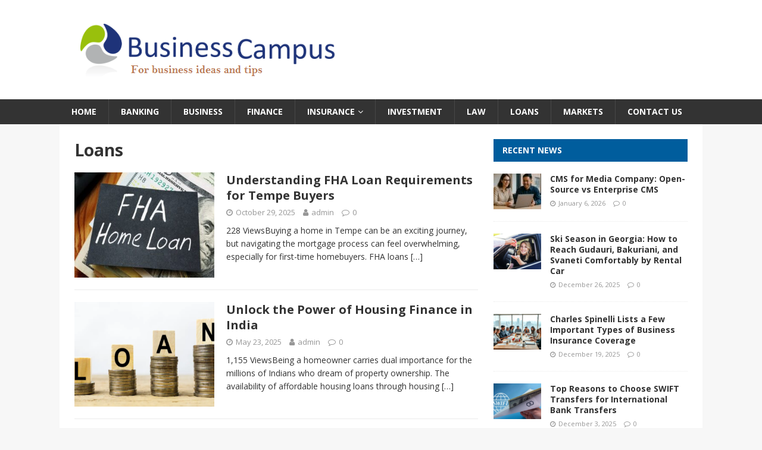

--- FILE ---
content_type: text/html; charset=UTF-8
request_url: https://campusqueretaro.net/category/loans/
body_size: 15790
content:



<!DOCTYPE html>
<html class="no-js" lang="en-US">
<head>
<meta charset="UTF-8">
<meta name="viewport" content="width=device-width, initial-scale=1.0">
<link rel="profile" href="http://gmpg.org/xfn/11" />
<title>Loans | Campusqueretaro.net</title>
<meta name='robots' content='max-image-preview:large' />

<!-- All In One SEO Pack 3.6.2[204,250] -->
<link rel="next" href="https://campusqueretaro.net/category/loans/page/2/" />

<script type="application/ld+json" class="aioseop-schema">{"@context":"https://schema.org","@graph":[{"@type":"Organization","@id":"https://campusqueretaro.net/#organization","url":"https://campusqueretaro.net/","name":"Business and Finance Blog","sameAs":[],"logo":{"@type":"ImageObject","@id":"https://campusqueretaro.net/#logo","url":"https://campusqueretaro.net/wp-content/uploads/2019/09/cropped-campusqueretaro-1.png","caption":""},"image":{"@id":"https://campusqueretaro.net/#logo"}},{"@type":"WebSite","@id":"https://campusqueretaro.net/#website","url":"https://campusqueretaro.net/","name":"Business and Finance Blog","publisher":{"@id":"https://campusqueretaro.net/#organization"}},{"@type":"CollectionPage","@id":"https://campusqueretaro.net/category/loans/#collectionpage","url":"https://campusqueretaro.net/category/loans/","inLanguage":"en-US","name":"Loans","isPartOf":{"@id":"https://campusqueretaro.net/#website"},"breadcrumb":{"@id":"https://campusqueretaro.net/category/loans/#breadcrumblist"}},{"@type":"BreadcrumbList","@id":"https://campusqueretaro.net/category/loans/#breadcrumblist","itemListElement":[{"@type":"ListItem","position":1,"item":{"@type":"WebPage","@id":"https://campusqueretaro.net/","url":"https://campusqueretaro.net/","name":"Campusqueretaro Without Investment Business and Finance Tips News Portal | Campusqueretaro.net"}},{"@type":"ListItem","position":2,"item":{"@type":"WebPage","@id":"https://campusqueretaro.net/category/loans/","url":"https://campusqueretaro.net/category/loans/","name":"Loans"}}]}]}</script>
<link rel="canonical" href="https://campusqueretaro.net/category/loans/" />
			<script type="text/javascript" >
				window.ga=window.ga||function(){(ga.q=ga.q||[]).push(arguments)};ga.l=+new Date;
				ga('create', 'UA-125418909-1', 'auto');
				// Plugins
				
				ga('send', 'pageview');
			</script>
			<script async src="https://www.google-analytics.com/analytics.js"></script>
			<!-- All In One SEO Pack -->
<link rel='dns-prefetch' href='//fonts.googleapis.com' />
<link rel="alternate" type="application/rss+xml" title="Business and Finance Blog &raquo; Feed" href="https://campusqueretaro.net/feed/" />
<link rel="alternate" type="application/rss+xml" title="Business and Finance Blog &raquo; Comments Feed" href="https://campusqueretaro.net/comments/feed/" />
<link rel="alternate" type="application/rss+xml" title="Business and Finance Blog &raquo; Loans Category Feed" href="https://campusqueretaro.net/category/loans/feed/" />
<script type="text/javascript">
/* <![CDATA[ */
window._wpemojiSettings = {"baseUrl":"https:\/\/s.w.org\/images\/core\/emoji\/15.0.3\/72x72\/","ext":".png","svgUrl":"https:\/\/s.w.org\/images\/core\/emoji\/15.0.3\/svg\/","svgExt":".svg","source":{"concatemoji":"https:\/\/campusqueretaro.net\/wp-includes\/js\/wp-emoji-release.min.js?ver=6.6.4"}};
/*! This file is auto-generated */
!function(i,n){var o,s,e;function c(e){try{var t={supportTests:e,timestamp:(new Date).valueOf()};sessionStorage.setItem(o,JSON.stringify(t))}catch(e){}}function p(e,t,n){e.clearRect(0,0,e.canvas.width,e.canvas.height),e.fillText(t,0,0);var t=new Uint32Array(e.getImageData(0,0,e.canvas.width,e.canvas.height).data),r=(e.clearRect(0,0,e.canvas.width,e.canvas.height),e.fillText(n,0,0),new Uint32Array(e.getImageData(0,0,e.canvas.width,e.canvas.height).data));return t.every(function(e,t){return e===r[t]})}function u(e,t,n){switch(t){case"flag":return n(e,"\ud83c\udff3\ufe0f\u200d\u26a7\ufe0f","\ud83c\udff3\ufe0f\u200b\u26a7\ufe0f")?!1:!n(e,"\ud83c\uddfa\ud83c\uddf3","\ud83c\uddfa\u200b\ud83c\uddf3")&&!n(e,"\ud83c\udff4\udb40\udc67\udb40\udc62\udb40\udc65\udb40\udc6e\udb40\udc67\udb40\udc7f","\ud83c\udff4\u200b\udb40\udc67\u200b\udb40\udc62\u200b\udb40\udc65\u200b\udb40\udc6e\u200b\udb40\udc67\u200b\udb40\udc7f");case"emoji":return!n(e,"\ud83d\udc26\u200d\u2b1b","\ud83d\udc26\u200b\u2b1b")}return!1}function f(e,t,n){var r="undefined"!=typeof WorkerGlobalScope&&self instanceof WorkerGlobalScope?new OffscreenCanvas(300,150):i.createElement("canvas"),a=r.getContext("2d",{willReadFrequently:!0}),o=(a.textBaseline="top",a.font="600 32px Arial",{});return e.forEach(function(e){o[e]=t(a,e,n)}),o}function t(e){var t=i.createElement("script");t.src=e,t.defer=!0,i.head.appendChild(t)}"undefined"!=typeof Promise&&(o="wpEmojiSettingsSupports",s=["flag","emoji"],n.supports={everything:!0,everythingExceptFlag:!0},e=new Promise(function(e){i.addEventListener("DOMContentLoaded",e,{once:!0})}),new Promise(function(t){var n=function(){try{var e=JSON.parse(sessionStorage.getItem(o));if("object"==typeof e&&"number"==typeof e.timestamp&&(new Date).valueOf()<e.timestamp+604800&&"object"==typeof e.supportTests)return e.supportTests}catch(e){}return null}();if(!n){if("undefined"!=typeof Worker&&"undefined"!=typeof OffscreenCanvas&&"undefined"!=typeof URL&&URL.createObjectURL&&"undefined"!=typeof Blob)try{var e="postMessage("+f.toString()+"("+[JSON.stringify(s),u.toString(),p.toString()].join(",")+"));",r=new Blob([e],{type:"text/javascript"}),a=new Worker(URL.createObjectURL(r),{name:"wpTestEmojiSupports"});return void(a.onmessage=function(e){c(n=e.data),a.terminate(),t(n)})}catch(e){}c(n=f(s,u,p))}t(n)}).then(function(e){for(var t in e)n.supports[t]=e[t],n.supports.everything=n.supports.everything&&n.supports[t],"flag"!==t&&(n.supports.everythingExceptFlag=n.supports.everythingExceptFlag&&n.supports[t]);n.supports.everythingExceptFlag=n.supports.everythingExceptFlag&&!n.supports.flag,n.DOMReady=!1,n.readyCallback=function(){n.DOMReady=!0}}).then(function(){return e}).then(function(){var e;n.supports.everything||(n.readyCallback(),(e=n.source||{}).concatemoji?t(e.concatemoji):e.wpemoji&&e.twemoji&&(t(e.twemoji),t(e.wpemoji)))}))}((window,document),window._wpemojiSettings);
/* ]]> */
</script>
		<style type="text/css">
			.epvc-eye {
				margin-right: 3px;
				width: 13px;
				display: inline-block;
				height: 13px;
				border: solid 1px #000;
				border-radius:  75% 15%;
				position: relative;
				transform: rotate(45deg);
			}
			.epvc-eye:before {
				content: '';
				display: block;
				position: absolute;
				width: 5px;
				height: 5px;
				border: solid 1px #000;
				border-radius: 50%;
				left: 3px;
				top: 3px;
			}
		</style>
	<style id='wp-emoji-styles-inline-css' type='text/css'>

	img.wp-smiley, img.emoji {
		display: inline !important;
		border: none !important;
		box-shadow: none !important;
		height: 1em !important;
		width: 1em !important;
		margin: 0 0.07em !important;
		vertical-align: -0.1em !important;
		background: none !important;
		padding: 0 !important;
	}
</style>
<link rel='stylesheet' id='wp-block-library-css' href='https://campusqueretaro.net/wp-includes/css/dist/block-library/style.min.css?ver=6.6.4' type='text/css' media='all' />
<style id='classic-theme-styles-inline-css' type='text/css'>
/*! This file is auto-generated */
.wp-block-button__link{color:#fff;background-color:#32373c;border-radius:9999px;box-shadow:none;text-decoration:none;padding:calc(.667em + 2px) calc(1.333em + 2px);font-size:1.125em}.wp-block-file__button{background:#32373c;color:#fff;text-decoration:none}
</style>
<style id='global-styles-inline-css' type='text/css'>
:root{--wp--preset--aspect-ratio--square: 1;--wp--preset--aspect-ratio--4-3: 4/3;--wp--preset--aspect-ratio--3-4: 3/4;--wp--preset--aspect-ratio--3-2: 3/2;--wp--preset--aspect-ratio--2-3: 2/3;--wp--preset--aspect-ratio--16-9: 16/9;--wp--preset--aspect-ratio--9-16: 9/16;--wp--preset--color--black: #000000;--wp--preset--color--cyan-bluish-gray: #abb8c3;--wp--preset--color--white: #ffffff;--wp--preset--color--pale-pink: #f78da7;--wp--preset--color--vivid-red: #cf2e2e;--wp--preset--color--luminous-vivid-orange: #ff6900;--wp--preset--color--luminous-vivid-amber: #fcb900;--wp--preset--color--light-green-cyan: #7bdcb5;--wp--preset--color--vivid-green-cyan: #00d084;--wp--preset--color--pale-cyan-blue: #8ed1fc;--wp--preset--color--vivid-cyan-blue: #0693e3;--wp--preset--color--vivid-purple: #9b51e0;--wp--preset--gradient--vivid-cyan-blue-to-vivid-purple: linear-gradient(135deg,rgba(6,147,227,1) 0%,rgb(155,81,224) 100%);--wp--preset--gradient--light-green-cyan-to-vivid-green-cyan: linear-gradient(135deg,rgb(122,220,180) 0%,rgb(0,208,130) 100%);--wp--preset--gradient--luminous-vivid-amber-to-luminous-vivid-orange: linear-gradient(135deg,rgba(252,185,0,1) 0%,rgba(255,105,0,1) 100%);--wp--preset--gradient--luminous-vivid-orange-to-vivid-red: linear-gradient(135deg,rgba(255,105,0,1) 0%,rgb(207,46,46) 100%);--wp--preset--gradient--very-light-gray-to-cyan-bluish-gray: linear-gradient(135deg,rgb(238,238,238) 0%,rgb(169,184,195) 100%);--wp--preset--gradient--cool-to-warm-spectrum: linear-gradient(135deg,rgb(74,234,220) 0%,rgb(151,120,209) 20%,rgb(207,42,186) 40%,rgb(238,44,130) 60%,rgb(251,105,98) 80%,rgb(254,248,76) 100%);--wp--preset--gradient--blush-light-purple: linear-gradient(135deg,rgb(255,206,236) 0%,rgb(152,150,240) 100%);--wp--preset--gradient--blush-bordeaux: linear-gradient(135deg,rgb(254,205,165) 0%,rgb(254,45,45) 50%,rgb(107,0,62) 100%);--wp--preset--gradient--luminous-dusk: linear-gradient(135deg,rgb(255,203,112) 0%,rgb(199,81,192) 50%,rgb(65,88,208) 100%);--wp--preset--gradient--pale-ocean: linear-gradient(135deg,rgb(255,245,203) 0%,rgb(182,227,212) 50%,rgb(51,167,181) 100%);--wp--preset--gradient--electric-grass: linear-gradient(135deg,rgb(202,248,128) 0%,rgb(113,206,126) 100%);--wp--preset--gradient--midnight: linear-gradient(135deg,rgb(2,3,129) 0%,rgb(40,116,252) 100%);--wp--preset--font-size--small: 13px;--wp--preset--font-size--medium: 20px;--wp--preset--font-size--large: 36px;--wp--preset--font-size--x-large: 42px;--wp--preset--spacing--20: 0.44rem;--wp--preset--spacing--30: 0.67rem;--wp--preset--spacing--40: 1rem;--wp--preset--spacing--50: 1.5rem;--wp--preset--spacing--60: 2.25rem;--wp--preset--spacing--70: 3.38rem;--wp--preset--spacing--80: 5.06rem;--wp--preset--shadow--natural: 6px 6px 9px rgba(0, 0, 0, 0.2);--wp--preset--shadow--deep: 12px 12px 50px rgba(0, 0, 0, 0.4);--wp--preset--shadow--sharp: 6px 6px 0px rgba(0, 0, 0, 0.2);--wp--preset--shadow--outlined: 6px 6px 0px -3px rgba(255, 255, 255, 1), 6px 6px rgba(0, 0, 0, 1);--wp--preset--shadow--crisp: 6px 6px 0px rgba(0, 0, 0, 1);}:where(.is-layout-flex){gap: 0.5em;}:where(.is-layout-grid){gap: 0.5em;}body .is-layout-flex{display: flex;}.is-layout-flex{flex-wrap: wrap;align-items: center;}.is-layout-flex > :is(*, div){margin: 0;}body .is-layout-grid{display: grid;}.is-layout-grid > :is(*, div){margin: 0;}:where(.wp-block-columns.is-layout-flex){gap: 2em;}:where(.wp-block-columns.is-layout-grid){gap: 2em;}:where(.wp-block-post-template.is-layout-flex){gap: 1.25em;}:where(.wp-block-post-template.is-layout-grid){gap: 1.25em;}.has-black-color{color: var(--wp--preset--color--black) !important;}.has-cyan-bluish-gray-color{color: var(--wp--preset--color--cyan-bluish-gray) !important;}.has-white-color{color: var(--wp--preset--color--white) !important;}.has-pale-pink-color{color: var(--wp--preset--color--pale-pink) !important;}.has-vivid-red-color{color: var(--wp--preset--color--vivid-red) !important;}.has-luminous-vivid-orange-color{color: var(--wp--preset--color--luminous-vivid-orange) !important;}.has-luminous-vivid-amber-color{color: var(--wp--preset--color--luminous-vivid-amber) !important;}.has-light-green-cyan-color{color: var(--wp--preset--color--light-green-cyan) !important;}.has-vivid-green-cyan-color{color: var(--wp--preset--color--vivid-green-cyan) !important;}.has-pale-cyan-blue-color{color: var(--wp--preset--color--pale-cyan-blue) !important;}.has-vivid-cyan-blue-color{color: var(--wp--preset--color--vivid-cyan-blue) !important;}.has-vivid-purple-color{color: var(--wp--preset--color--vivid-purple) !important;}.has-black-background-color{background-color: var(--wp--preset--color--black) !important;}.has-cyan-bluish-gray-background-color{background-color: var(--wp--preset--color--cyan-bluish-gray) !important;}.has-white-background-color{background-color: var(--wp--preset--color--white) !important;}.has-pale-pink-background-color{background-color: var(--wp--preset--color--pale-pink) !important;}.has-vivid-red-background-color{background-color: var(--wp--preset--color--vivid-red) !important;}.has-luminous-vivid-orange-background-color{background-color: var(--wp--preset--color--luminous-vivid-orange) !important;}.has-luminous-vivid-amber-background-color{background-color: var(--wp--preset--color--luminous-vivid-amber) !important;}.has-light-green-cyan-background-color{background-color: var(--wp--preset--color--light-green-cyan) !important;}.has-vivid-green-cyan-background-color{background-color: var(--wp--preset--color--vivid-green-cyan) !important;}.has-pale-cyan-blue-background-color{background-color: var(--wp--preset--color--pale-cyan-blue) !important;}.has-vivid-cyan-blue-background-color{background-color: var(--wp--preset--color--vivid-cyan-blue) !important;}.has-vivid-purple-background-color{background-color: var(--wp--preset--color--vivid-purple) !important;}.has-black-border-color{border-color: var(--wp--preset--color--black) !important;}.has-cyan-bluish-gray-border-color{border-color: var(--wp--preset--color--cyan-bluish-gray) !important;}.has-white-border-color{border-color: var(--wp--preset--color--white) !important;}.has-pale-pink-border-color{border-color: var(--wp--preset--color--pale-pink) !important;}.has-vivid-red-border-color{border-color: var(--wp--preset--color--vivid-red) !important;}.has-luminous-vivid-orange-border-color{border-color: var(--wp--preset--color--luminous-vivid-orange) !important;}.has-luminous-vivid-amber-border-color{border-color: var(--wp--preset--color--luminous-vivid-amber) !important;}.has-light-green-cyan-border-color{border-color: var(--wp--preset--color--light-green-cyan) !important;}.has-vivid-green-cyan-border-color{border-color: var(--wp--preset--color--vivid-green-cyan) !important;}.has-pale-cyan-blue-border-color{border-color: var(--wp--preset--color--pale-cyan-blue) !important;}.has-vivid-cyan-blue-border-color{border-color: var(--wp--preset--color--vivid-cyan-blue) !important;}.has-vivid-purple-border-color{border-color: var(--wp--preset--color--vivid-purple) !important;}.has-vivid-cyan-blue-to-vivid-purple-gradient-background{background: var(--wp--preset--gradient--vivid-cyan-blue-to-vivid-purple) !important;}.has-light-green-cyan-to-vivid-green-cyan-gradient-background{background: var(--wp--preset--gradient--light-green-cyan-to-vivid-green-cyan) !important;}.has-luminous-vivid-amber-to-luminous-vivid-orange-gradient-background{background: var(--wp--preset--gradient--luminous-vivid-amber-to-luminous-vivid-orange) !important;}.has-luminous-vivid-orange-to-vivid-red-gradient-background{background: var(--wp--preset--gradient--luminous-vivid-orange-to-vivid-red) !important;}.has-very-light-gray-to-cyan-bluish-gray-gradient-background{background: var(--wp--preset--gradient--very-light-gray-to-cyan-bluish-gray) !important;}.has-cool-to-warm-spectrum-gradient-background{background: var(--wp--preset--gradient--cool-to-warm-spectrum) !important;}.has-blush-light-purple-gradient-background{background: var(--wp--preset--gradient--blush-light-purple) !important;}.has-blush-bordeaux-gradient-background{background: var(--wp--preset--gradient--blush-bordeaux) !important;}.has-luminous-dusk-gradient-background{background: var(--wp--preset--gradient--luminous-dusk) !important;}.has-pale-ocean-gradient-background{background: var(--wp--preset--gradient--pale-ocean) !important;}.has-electric-grass-gradient-background{background: var(--wp--preset--gradient--electric-grass) !important;}.has-midnight-gradient-background{background: var(--wp--preset--gradient--midnight) !important;}.has-small-font-size{font-size: var(--wp--preset--font-size--small) !important;}.has-medium-font-size{font-size: var(--wp--preset--font-size--medium) !important;}.has-large-font-size{font-size: var(--wp--preset--font-size--large) !important;}.has-x-large-font-size{font-size: var(--wp--preset--font-size--x-large) !important;}
:where(.wp-block-post-template.is-layout-flex){gap: 1.25em;}:where(.wp-block-post-template.is-layout-grid){gap: 1.25em;}
:where(.wp-block-columns.is-layout-flex){gap: 2em;}:where(.wp-block-columns.is-layout-grid){gap: 2em;}
:root :where(.wp-block-pullquote){font-size: 1.5em;line-height: 1.6;}
</style>
<link rel='stylesheet' id='dashicons-css' href='https://campusqueretaro.net/wp-includes/css/dashicons.min.css?ver=6.6.4' type='text/css' media='all' />
<link rel='stylesheet' id='admin-bar-css' href='https://campusqueretaro.net/wp-includes/css/admin-bar.min.css?ver=6.6.4' type='text/css' media='all' />
<style id='admin-bar-inline-css' type='text/css'>

    /* Hide CanvasJS credits for P404 charts specifically */
    #p404RedirectChart .canvasjs-chart-credit {
        display: none !important;
    }
    
    #p404RedirectChart canvas {
        border-radius: 6px;
    }

    .p404-redirect-adminbar-weekly-title {
        font-weight: bold;
        font-size: 14px;
        color: #fff;
        margin-bottom: 6px;
    }

    #wpadminbar #wp-admin-bar-p404_free_top_button .ab-icon:before {
        content: "\f103";
        color: #dc3545;
        top: 3px;
    }
    
    #wp-admin-bar-p404_free_top_button .ab-item {
        min-width: 80px !important;
        padding: 0px !important;
    }
    
    /* Ensure proper positioning and z-index for P404 dropdown */
    .p404-redirect-adminbar-dropdown-wrap { 
        min-width: 0; 
        padding: 0;
        position: static !important;
    }
    
    #wpadminbar #wp-admin-bar-p404_free_top_button_dropdown {
        position: static !important;
    }
    
    #wpadminbar #wp-admin-bar-p404_free_top_button_dropdown .ab-item {
        padding: 0 !important;
        margin: 0 !important;
    }
    
    .p404-redirect-dropdown-container {
        min-width: 340px;
        padding: 18px 18px 12px 18px;
        background: #23282d !important;
        color: #fff;
        border-radius: 12px;
        box-shadow: 0 8px 32px rgba(0,0,0,0.25);
        margin-top: 10px;
        position: relative !important;
        z-index: 999999 !important;
        display: block !important;
        border: 1px solid #444;
    }
    
    /* Ensure P404 dropdown appears on hover */
    #wpadminbar #wp-admin-bar-p404_free_top_button .p404-redirect-dropdown-container { 
        display: none !important;
    }
    
    #wpadminbar #wp-admin-bar-p404_free_top_button:hover .p404-redirect-dropdown-container { 
        display: block !important;
    }
    
    #wpadminbar #wp-admin-bar-p404_free_top_button:hover #wp-admin-bar-p404_free_top_button_dropdown .p404-redirect-dropdown-container {
        display: block !important;
    }
    
    .p404-redirect-card {
        background: #2c3338;
        border-radius: 8px;
        padding: 18px 18px 12px 18px;
        box-shadow: 0 2px 8px rgba(0,0,0,0.07);
        display: flex;
        flex-direction: column;
        align-items: flex-start;
        border: 1px solid #444;
    }
    
    .p404-redirect-btn {
        display: inline-block;
        background: #dc3545;
        color: #fff !important;
        font-weight: bold;
        padding: 5px 22px;
        border-radius: 8px;
        text-decoration: none;
        font-size: 17px;
        transition: background 0.2s, box-shadow 0.2s;
        margin-top: 8px;
        box-shadow: 0 2px 8px rgba(220,53,69,0.15);
        text-align: center;
        line-height: 1.6;
    }
    
    .p404-redirect-btn:hover {
        background: #c82333;
        color: #fff !important;
        box-shadow: 0 4px 16px rgba(220,53,69,0.25);
    }
    
    /* Prevent conflicts with other admin bar dropdowns */
    #wpadminbar .ab-top-menu > li:hover > .ab-item,
    #wpadminbar .ab-top-menu > li.hover > .ab-item {
        z-index: auto;
    }
    
    #wpadminbar #wp-admin-bar-p404_free_top_button:hover > .ab-item {
        z-index: 999998 !important;
    }
    
</style>
<link rel='stylesheet' id='mh-magazine-lite-css' href='https://campusqueretaro.net/wp-content/themes/mh-magazine-lite/style.css?ver=2.9.2' type='text/css' media='all' />
<link rel='stylesheet' id='financial-news-css' href='https://campusqueretaro.net/wp-content/themes/financial-news/style.css?ver=1.0.0' type='text/css' media='all' />
<link rel='stylesheet' id='mh-google-fonts-css' href='https://fonts.googleapis.com/css?family=Open+Sans:400,400italic,700,600' type='text/css' media='all' />
<link rel='stylesheet' id='mh-font-awesome-css' href='https://campusqueretaro.net/wp-content/themes/mh-magazine-lite/includes/font-awesome.min.css' type='text/css' media='all' />
<script type="text/javascript" src="https://campusqueretaro.net/wp-includes/js/jquery/jquery.min.js?ver=3.7.1" id="jquery-core-js"></script>
<script type="text/javascript" src="https://campusqueretaro.net/wp-includes/js/jquery/jquery-migrate.min.js?ver=3.4.1" id="jquery-migrate-js"></script>
<script type="text/javascript" src="https://campusqueretaro.net/wp-content/themes/mh-magazine-lite/js/scripts.js?ver=2.9.2" id="mh-scripts-js"></script>
<link rel="https://api.w.org/" href="https://campusqueretaro.net/wp-json/" /><link rel="alternate" title="JSON" type="application/json" href="https://campusqueretaro.net/wp-json/wp/v2/categories/10" /><link rel="EditURI" type="application/rsd+xml" title="RSD" href="https://campusqueretaro.net/xmlrpc.php?rsd" />
<meta name="generator" content="WordPress 6.6.4" />
<!-- MagenetMonetization V: 1.0.29.3--><!-- MagenetMonetization 1 --><!-- MagenetMonetization 1.1 --><!--[if lt IE 9]>
<script src="https://campusqueretaro.net/wp-content/themes/mh-magazine-lite/js/css3-mediaqueries.js"></script>
<![endif]-->
<link rel="icon" href="https://campusqueretaro.net/wp-content/uploads/2018/09/cropped-jobsfromhomeonline95-1-32x32.jpg" sizes="32x32" />
<link rel="icon" href="https://campusqueretaro.net/wp-content/uploads/2018/09/cropped-jobsfromhomeonline95-1-192x192.jpg" sizes="192x192" />
<link rel="apple-touch-icon" href="https://campusqueretaro.net/wp-content/uploads/2018/09/cropped-jobsfromhomeonline95-1-180x180.jpg" />
<meta name="msapplication-TileImage" content="https://campusqueretaro.net/wp-content/uploads/2018/09/cropped-jobsfromhomeonline95-1-270x270.jpg" />
	<meta name="adxom-verification" content="1gnitsoptseugdiap317667bcaeefef34590fefeeacb7">

</head>
<body id="mh-mobile" class="archive category category-loans category-10 wp-custom-logo mh-right-sb" itemscope="itemscope" itemtype="https://schema.org/WebPage">
<div class="mh-header-mobile-nav mh-clearfix"></div>
<header class="mh-header" itemscope="itemscope" itemtype="https://schema.org/WPHeader">
	<div class="mh-container mh-container-inner mh-row mh-clearfix">
		<div class="mh-custom-header mh-clearfix">
<div class="mh-site-identity">
<div class="mh-site-logo" role="banner" itemscope="itemscope" itemtype="https://schema.org/Brand">
<a href="https://campusqueretaro.net/" class="custom-logo-link" rel="home"><img width="459" height="127" src="https://campusqueretaro.net/wp-content/uploads/2019/09/cropped-campusqueretaro-1.png" class="custom-logo" alt="Business and Finance Blog" decoding="async" fetchpriority="high" srcset="https://campusqueretaro.net/wp-content/uploads/2019/09/cropped-campusqueretaro-1.png 459w, https://campusqueretaro.net/wp-content/uploads/2019/09/cropped-campusqueretaro-1-300x83.png 300w" sizes="(max-width: 459px) 100vw, 459px" /></a></div>
</div>
</div>
	</div>
	<div class="mh-main-nav-wrap">
		<nav class="mh-navigation mh-main-nav mh-container mh-container-inner mh-clearfix" itemscope="itemscope" itemtype="https://schema.org/SiteNavigationElement">
			<div class="menu-menu-1-container"><ul id="menu-menu-1" class="menu"><li id="menu-item-36" class="menu-item menu-item-type-post_type menu-item-object-page menu-item-home menu-item-36"><a href="https://campusqueretaro.net/">Home</a></li>
<li id="menu-item-39" class="menu-item menu-item-type-taxonomy menu-item-object-category menu-item-39"><a href="https://campusqueretaro.net/category/banking/">Banking</a></li>
<li id="menu-item-40" class="menu-item menu-item-type-taxonomy menu-item-object-category menu-item-40"><a href="https://campusqueretaro.net/category/business/">Business</a></li>
<li id="menu-item-41" class="menu-item menu-item-type-taxonomy menu-item-object-category menu-item-41"><a href="https://campusqueretaro.net/category/finance/">Finance</a></li>
<li id="menu-item-43" class="menu-item menu-item-type-taxonomy menu-item-object-category menu-item-has-children menu-item-43"><a href="https://campusqueretaro.net/category/insurance/">Insurance</a>
<ul class="sub-menu">
	<li id="menu-item-38" class="menu-item menu-item-type-taxonomy menu-item-object-category menu-item-38"><a href="https://campusqueretaro.net/category/auto-insurance/">Auto Insurance</a></li>
	<li id="menu-item-42" class="menu-item menu-item-type-taxonomy menu-item-object-category menu-item-42"><a href="https://campusqueretaro.net/category/general-insurance/">General Insurance</a></li>
</ul>
</li>
<li id="menu-item-44" class="menu-item menu-item-type-taxonomy menu-item-object-category menu-item-44"><a href="https://campusqueretaro.net/category/investment/">Investment</a></li>
<li id="menu-item-45" class="menu-item menu-item-type-taxonomy menu-item-object-category menu-item-45"><a href="https://campusqueretaro.net/category/law/">Law</a></li>
<li id="menu-item-46" class="menu-item menu-item-type-taxonomy menu-item-object-category current-menu-item menu-item-46"><a href="https://campusqueretaro.net/category/loans/" aria-current="page">Loans</a></li>
<li id="menu-item-47" class="menu-item menu-item-type-taxonomy menu-item-object-category menu-item-47"><a href="https://campusqueretaro.net/category/markets/">Markets</a></li>
<li id="menu-item-1596" class="menu-item menu-item-type-post_type menu-item-object-page menu-item-1596"><a href="https://campusqueretaro.net/contact-us/">Contact Us</a></li>
</ul></div>		</nav>
	</div>
</header><div class="mh-container mh-container-outer">
<div class="mh-wrapper mh-clearfix">
	<div id="main-content" class="mh-loop mh-content" role="main">			<header class="page-header"><h1 class="page-title">Loans</h1>			</header><article class="mh-loop-item mh-clearfix post-2020 post type-post status-publish format-standard has-post-thumbnail hentry category-loans">
	<figure class="mh-loop-thumb">
		<a href="https://campusqueretaro.net/understanding-fha-loan-requirements-for-tempe-buyers/"><img width="326" height="245" src="https://campusqueretaro.net/wp-content/uploads/2025/10/FHA-loans-in-Tempe-326x245.jpg" class="attachment-mh-magazine-lite-medium size-mh-magazine-lite-medium wp-post-image" alt="FHA loans in Tempe" decoding="async" srcset="https://campusqueretaro.net/wp-content/uploads/2025/10/FHA-loans-in-Tempe-326x245.jpg 326w, https://campusqueretaro.net/wp-content/uploads/2025/10/FHA-loans-in-Tempe-678x509.jpg 678w, https://campusqueretaro.net/wp-content/uploads/2025/10/FHA-loans-in-Tempe-80x60.jpg 80w" sizes="(max-width: 326px) 100vw, 326px" />		</a>
	</figure>
	<div class="mh-loop-content mh-clearfix">
		<header class="mh-loop-header">
			<h3 class="entry-title mh-loop-title">
				<a href="https://campusqueretaro.net/understanding-fha-loan-requirements-for-tempe-buyers/" rel="bookmark">
					Understanding FHA Loan Requirements for Tempe Buyers				</a>
			</h3>
			<div class="mh-meta mh-loop-meta">
				<span class="mh-meta-date updated"><i class="fa fa-clock-o"></i>October 29, 2025</span>
<span class="mh-meta-author author vcard"><i class="fa fa-user"></i><a class="fn" href="https://campusqueretaro.net/author/admin/">admin</a></span>
<span class="mh-meta-comments"><i class="fa fa-comment-o"></i><a class="mh-comment-count-link" href="https://campusqueretaro.net/understanding-fha-loan-requirements-for-tempe-buyers/#mh-comments">0</a></span>
			</div>
		</header>
		<div class="mh-loop-excerpt">
			<div class="mh-excerpt"><p>228 ViewsBuying a home in Tempe can be an exciting journey, but navigating the mortgage process can feel overwhelming, especially for first-time homebuyers. FHA loans <a class="mh-excerpt-more" href="https://campusqueretaro.net/understanding-fha-loan-requirements-for-tempe-buyers/" title="Understanding FHA Loan Requirements for Tempe Buyers">[&#8230;]</a></p>
</div>		</div>
	</div>
</article><article class="mh-loop-item mh-clearfix post-1931 post type-post status-publish format-standard has-post-thumbnail hentry category-loans">
	<figure class="mh-loop-thumb">
		<a href="https://campusqueretaro.net/unlock-the-power-of-housing-finance-in-india/"><img width="326" height="245" src="https://campusqueretaro.net/wp-content/uploads/2025/05/loan-agency-326x245.png" class="attachment-mh-magazine-lite-medium size-mh-magazine-lite-medium wp-post-image" alt="loan agency" decoding="async" srcset="https://campusqueretaro.net/wp-content/uploads/2025/05/loan-agency-326x245.png 326w, https://campusqueretaro.net/wp-content/uploads/2025/05/loan-agency-678x509.png 678w, https://campusqueretaro.net/wp-content/uploads/2025/05/loan-agency-80x60.png 80w" sizes="(max-width: 326px) 100vw, 326px" />		</a>
	</figure>
	<div class="mh-loop-content mh-clearfix">
		<header class="mh-loop-header">
			<h3 class="entry-title mh-loop-title">
				<a href="https://campusqueretaro.net/unlock-the-power-of-housing-finance-in-india/" rel="bookmark">
					Unlock the Power of Housing Finance in India				</a>
			</h3>
			<div class="mh-meta mh-loop-meta">
				<span class="mh-meta-date updated"><i class="fa fa-clock-o"></i>May 23, 2025</span>
<span class="mh-meta-author author vcard"><i class="fa fa-user"></i><a class="fn" href="https://campusqueretaro.net/author/admin/">admin</a></span>
<span class="mh-meta-comments"><i class="fa fa-comment-o"></i><a class="mh-comment-count-link" href="https://campusqueretaro.net/unlock-the-power-of-housing-finance-in-india/#mh-comments">0</a></span>
			</div>
		</header>
		<div class="mh-loop-excerpt">
			<div class="mh-excerpt"><p>1,155 ViewsBeing a homeowner carries dual importance for the millions of Indians who dream of property ownership. The availability of affordable housing loans through housing <a class="mh-excerpt-more" href="https://campusqueretaro.net/unlock-the-power-of-housing-finance-in-india/" title="Unlock the Power of Housing Finance in India">[&#8230;]</a></p>
</div>		</div>
	</div>
</article><article class="mh-loop-item mh-clearfix post-1869 post type-post status-publish format-standard has-post-thumbnail hentry category-loans">
	<figure class="mh-loop-thumb">
		<a href="https://campusqueretaro.net/how-a-personal-loan-can-make-buying-the-latest-laptop-hassle-free/"><img width="326" height="245" src="https://campusqueretaro.net/wp-content/uploads/2025/03/approval-personal-loan-326x245.jpg" class="attachment-mh-magazine-lite-medium size-mh-magazine-lite-medium wp-post-image" alt="approval personal loan" decoding="async" srcset="https://campusqueretaro.net/wp-content/uploads/2025/03/approval-personal-loan-326x245.jpg 326w, https://campusqueretaro.net/wp-content/uploads/2025/03/approval-personal-loan-678x509.jpg 678w, https://campusqueretaro.net/wp-content/uploads/2025/03/approval-personal-loan-80x60.jpg 80w" sizes="(max-width: 326px) 100vw, 326px" />		</a>
	</figure>
	<div class="mh-loop-content mh-clearfix">
		<header class="mh-loop-header">
			<h3 class="entry-title mh-loop-title">
				<a href="https://campusqueretaro.net/how-a-personal-loan-can-make-buying-the-latest-laptop-hassle-free/" rel="bookmark">
					How a Personal Loan Can Make Buying the Latest Laptop Hassle-Free				</a>
			</h3>
			<div class="mh-meta mh-loop-meta">
				<span class="mh-meta-date updated"><i class="fa fa-clock-o"></i>May 15, 2025</span>
<span class="mh-meta-author author vcard"><i class="fa fa-user"></i><a class="fn" href="https://campusqueretaro.net/author/admin/">admin</a></span>
<span class="mh-meta-comments"><i class="fa fa-comment-o"></i><a class="mh-comment-count-link" href="https://campusqueretaro.net/how-a-personal-loan-can-make-buying-the-latest-laptop-hassle-free/#mh-comments">0</a></span>
			</div>
		</header>
		<div class="mh-loop-excerpt">
			<div class="mh-excerpt"><p>1,756 ViewsBuying a new laptop is exciting but hard to swallow with a big cost. People mostly require a laptop for working purposes. For school <a class="mh-excerpt-more" href="https://campusqueretaro.net/how-a-personal-loan-can-make-buying-the-latest-laptop-hassle-free/" title="How a Personal Loan Can Make Buying the Latest Laptop Hassle-Free">[&#8230;]</a></p>
</div>		</div>
	</div>
</article><article class="mh-loop-item mh-clearfix post-1859 post type-post status-publish format-standard has-post-thumbnail hentry category-loans">
	<figure class="mh-loop-thumb">
		<a href="https://campusqueretaro.net/how-to-improve-your-chances-of-getting-approved-for-a-home-loan/"><img width="326" height="245" src="https://campusqueretaro.net/wp-content/uploads/2025/02/home-loan-interest-rate-326x245.png" class="attachment-mh-magazine-lite-medium size-mh-magazine-lite-medium wp-post-image" alt="" decoding="async" loading="lazy" srcset="https://campusqueretaro.net/wp-content/uploads/2025/02/home-loan-interest-rate-326x245.png 326w, https://campusqueretaro.net/wp-content/uploads/2025/02/home-loan-interest-rate-678x509.png 678w, https://campusqueretaro.net/wp-content/uploads/2025/02/home-loan-interest-rate-80x60.png 80w" sizes="(max-width: 326px) 100vw, 326px" />		</a>
	</figure>
	<div class="mh-loop-content mh-clearfix">
		<header class="mh-loop-header">
			<h3 class="entry-title mh-loop-title">
				<a href="https://campusqueretaro.net/how-to-improve-your-chances-of-getting-approved-for-a-home-loan/" rel="bookmark">
					How to Improve Your Chances of Getting Approved for a Home Loan				</a>
			</h3>
			<div class="mh-meta mh-loop-meta">
				<span class="mh-meta-date updated"><i class="fa fa-clock-o"></i>February 13, 2025</span>
<span class="mh-meta-author author vcard"><i class="fa fa-user"></i><a class="fn" href="https://campusqueretaro.net/author/admin/">admin</a></span>
<span class="mh-meta-comments"><i class="fa fa-comment-o"></i><a class="mh-comment-count-link" href="https://campusqueretaro.net/how-to-improve-your-chances-of-getting-approved-for-a-home-loan/#mh-comments">0</a></span>
			</div>
		</header>
		<div class="mh-loop-excerpt">
			<div class="mh-excerpt"><p>1,181 ViewsWhen one is planning to buy or build a home, it takes a lot of planning and saving. However, even with proper strategies implemented, <a class="mh-excerpt-more" href="https://campusqueretaro.net/how-to-improve-your-chances-of-getting-approved-for-a-home-loan/" title="How to Improve Your Chances of Getting Approved for a Home Loan">[&#8230;]</a></p>
</div>		</div>
	</div>
</article><article class="mh-loop-item mh-clearfix post-1783 post type-post status-publish format-standard has-post-thumbnail hentry category-loans">
	<figure class="mh-loop-thumb">
		<a href="https://campusqueretaro.net/navigating-toward-a-debt-free-future-with-loan-settlement/"><img width="326" height="245" src="https://campusqueretaro.net/wp-content/uploads/2024/08/Future-with-Loan-Settlement-326x245.jpg" class="attachment-mh-magazine-lite-medium size-mh-magazine-lite-medium wp-post-image" alt="Future with Loan Settlement" decoding="async" loading="lazy" srcset="https://campusqueretaro.net/wp-content/uploads/2024/08/Future-with-Loan-Settlement-326x245.jpg 326w, https://campusqueretaro.net/wp-content/uploads/2024/08/Future-with-Loan-Settlement-678x509.jpg 678w, https://campusqueretaro.net/wp-content/uploads/2024/08/Future-with-Loan-Settlement-80x60.jpg 80w" sizes="(max-width: 326px) 100vw, 326px" />		</a>
	</figure>
	<div class="mh-loop-content mh-clearfix">
		<header class="mh-loop-header">
			<h3 class="entry-title mh-loop-title">
				<a href="https://campusqueretaro.net/navigating-toward-a-debt-free-future-with-loan-settlement/" rel="bookmark">
					Navigating Toward a Debt-Free Future with Loan Settlement				</a>
			</h3>
			<div class="mh-meta mh-loop-meta">
				<span class="mh-meta-date updated"><i class="fa fa-clock-o"></i>August 28, 2024</span>
<span class="mh-meta-author author vcard"><i class="fa fa-user"></i><a class="fn" href="https://campusqueretaro.net/author/admin/">admin</a></span>
<span class="mh-meta-comments"><i class="fa fa-comment-o"></i><a class="mh-comment-count-link" href="https://campusqueretaro.net/navigating-toward-a-debt-free-future-with-loan-settlement/#mh-comments">0</a></span>
			</div>
		</header>
		<div class="mh-loop-excerpt">
			<div class="mh-excerpt"><p>1,797 ViewsDebt can feel like a heavy cloud looming over your financial future. But don&#8217;t worry! Understanding loan settlement can offer a beacon of light <a class="mh-excerpt-more" href="https://campusqueretaro.net/navigating-toward-a-debt-free-future-with-loan-settlement/" title="Navigating Toward a Debt-Free Future with Loan Settlement">[&#8230;]</a></p>
</div>		</div>
	</div>
</article><article class="mh-loop-item mh-clearfix post-1743 post type-post status-publish format-standard hentry category-loans">
	<figure class="mh-loop-thumb">
		<a href="https://campusqueretaro.net/financial-potential-unlocked-finding-brisbanes-best-gold-loan-interest-rates/"><img class="mh-image-placeholder" src="https://campusqueretaro.net/wp-content/themes/mh-magazine-lite/images/placeholder-medium.png" alt="No Image" />		</a>
	</figure>
	<div class="mh-loop-content mh-clearfix">
		<header class="mh-loop-header">
			<h3 class="entry-title mh-loop-title">
				<a href="https://campusqueretaro.net/financial-potential-unlocked-finding-brisbanes-best-gold-loan-interest-rates/" rel="bookmark">
					Financial Potential Unlocked: Finding Brisbane&#8217;s Best Gold Loan Interest Rates				</a>
			</h3>
			<div class="mh-meta mh-loop-meta">
				<span class="mh-meta-date updated"><i class="fa fa-clock-o"></i>May 7, 2024</span>
<span class="mh-meta-author author vcard"><i class="fa fa-user"></i><a class="fn" href="https://campusqueretaro.net/author/admin/">admin</a></span>
<span class="mh-meta-comments"><i class="fa fa-comment-o"></i><a class="mh-comment-count-link" href="https://campusqueretaro.net/financial-potential-unlocked-finding-brisbanes-best-gold-loan-interest-rates/#mh-comments">0</a></span>
			</div>
		</header>
		<div class="mh-loop-excerpt">
			<div class="mh-excerpt"><p>2,860 ViewsIntroduction Gold loans are a dependable way to leverage one&#8217;s gold holdings and obtain quick cash in the ever-changing world of financial solutions. Gold <a class="mh-excerpt-more" href="https://campusqueretaro.net/financial-potential-unlocked-finding-brisbanes-best-gold-loan-interest-rates/" title="Financial Potential Unlocked: Finding Brisbane&#8217;s Best Gold Loan Interest Rates">[&#8230;]</a></p>
</div>		</div>
	</div>
</article><article class="mh-loop-item mh-clearfix post-1693 post type-post status-publish format-standard has-post-thumbnail hentry category-loans">
	<figure class="mh-loop-thumb">
		<a href="https://campusqueretaro.net/understanding-airtel-personal-loan-interest-calculations/"><img width="326" height="245" src="https://campusqueretaro.net/wp-content/uploads/2023/12/loan-326x245.png" class="attachment-mh-magazine-lite-medium size-mh-magazine-lite-medium wp-post-image" alt="loan" decoding="async" loading="lazy" srcset="https://campusqueretaro.net/wp-content/uploads/2023/12/loan-326x245.png 326w, https://campusqueretaro.net/wp-content/uploads/2023/12/loan-80x60.png 80w" sizes="(max-width: 326px) 100vw, 326px" />		</a>
	</figure>
	<div class="mh-loop-content mh-clearfix">
		<header class="mh-loop-header">
			<h3 class="entry-title mh-loop-title">
				<a href="https://campusqueretaro.net/understanding-airtel-personal-loan-interest-calculations/" rel="bookmark">
					Understanding Airtel Personal Loan Interest Calculations				</a>
			</h3>
			<div class="mh-meta mh-loop-meta">
				<span class="mh-meta-date updated"><i class="fa fa-clock-o"></i>December 18, 2023</span>
<span class="mh-meta-author author vcard"><i class="fa fa-user"></i><a class="fn" href="https://campusqueretaro.net/author/admin/">admin</a></span>
<span class="mh-meta-comments"><i class="fa fa-comment-o"></i><a class="mh-comment-count-link" href="https://campusqueretaro.net/understanding-airtel-personal-loan-interest-calculations/#mh-comments">0</a></span>
			</div>
		</header>
		<div class="mh-loop-excerpt">
			<div class="mh-excerpt"><p>2,777 ViewsIn the realm of personal finance, securing a loan is often a strategic move to meet immediate financial needs. Airtel, known for its commitment <a class="mh-excerpt-more" href="https://campusqueretaro.net/understanding-airtel-personal-loan-interest-calculations/" title="Understanding Airtel Personal Loan Interest Calculations">[&#8230;]</a></p>
</div>		</div>
	</div>
</article><article class="mh-loop-item mh-clearfix post-1506 post type-post status-publish format-standard has-post-thumbnail hentry category-loans">
	<figure class="mh-loop-thumb">
		<a href="https://campusqueretaro.net/what-is-the-most-common-source-of-commercial-financing/"><img width="326" height="245" src="https://campusqueretaro.net/wp-content/uploads/2023/06/commercial-financing-326x245.jpg" class="attachment-mh-magazine-lite-medium size-mh-magazine-lite-medium wp-post-image" alt="commercial financing" decoding="async" loading="lazy" srcset="https://campusqueretaro.net/wp-content/uploads/2023/06/commercial-financing-326x245.jpg 326w, https://campusqueretaro.net/wp-content/uploads/2023/06/commercial-financing-678x509.jpg 678w, https://campusqueretaro.net/wp-content/uploads/2023/06/commercial-financing-80x60.jpg 80w" sizes="(max-width: 326px) 100vw, 326px" />		</a>
	</figure>
	<div class="mh-loop-content mh-clearfix">
		<header class="mh-loop-header">
			<h3 class="entry-title mh-loop-title">
				<a href="https://campusqueretaro.net/what-is-the-most-common-source-of-commercial-financing/" rel="bookmark">
					What is the most common source of commercial financing?				</a>
			</h3>
			<div class="mh-meta mh-loop-meta">
				<span class="mh-meta-date updated"><i class="fa fa-clock-o"></i>June 2, 2023</span>
<span class="mh-meta-author author vcard"><i class="fa fa-user"></i><a class="fn" href="https://campusqueretaro.net/author/admin/">admin</a></span>
<span class="mh-meta-comments"><i class="fa fa-comment-o"></i><a class="mh-comment-count-link" href="https://campusqueretaro.net/what-is-the-most-common-source-of-commercial-financing/#mh-comments">0</a></span>
			</div>
		</header>
		<div class="mh-loop-excerpt">
			<div class="mh-excerpt"><p>4,083 ViewsCommercial financing is an essential aspect of running a business. It enables businesses to fund their operations, expand their operations, and invest in new <a class="mh-excerpt-more" href="https://campusqueretaro.net/what-is-the-most-common-source-of-commercial-financing/" title="What is the most common source of commercial financing?">[&#8230;]</a></p>
</div>		</div>
	</div>
</article><article class="mh-loop-item mh-clearfix post-1412 post type-post status-publish format-standard has-post-thumbnail hentry category-loans">
	<figure class="mh-loop-thumb">
		<a href="https://campusqueretaro.net/7-creative-ways-to-maximise-the-benefits-of-business-commercial-loans/"><img width="326" height="245" src="https://campusqueretaro.net/wp-content/uploads/2023/03/Commercial-Loans-326x245.jpg" class="attachment-mh-magazine-lite-medium size-mh-magazine-lite-medium wp-post-image" alt="Commercial Loans" decoding="async" loading="lazy" srcset="https://campusqueretaro.net/wp-content/uploads/2023/03/Commercial-Loans-326x245.jpg 326w, https://campusqueretaro.net/wp-content/uploads/2023/03/Commercial-Loans-678x509.jpg 678w, https://campusqueretaro.net/wp-content/uploads/2023/03/Commercial-Loans-80x60.jpg 80w" sizes="(max-width: 326px) 100vw, 326px" />		</a>
	</figure>
	<div class="mh-loop-content mh-clearfix">
		<header class="mh-loop-header">
			<h3 class="entry-title mh-loop-title">
				<a href="https://campusqueretaro.net/7-creative-ways-to-maximise-the-benefits-of-business-commercial-loans/" rel="bookmark">
					7 Creative Ways To Maximise The Benefits Of Business Commercial Loans				</a>
			</h3>
			<div class="mh-meta mh-loop-meta">
				<span class="mh-meta-date updated"><i class="fa fa-clock-o"></i>March 3, 2023</span>
<span class="mh-meta-author author vcard"><i class="fa fa-user"></i><a class="fn" href="https://campusqueretaro.net/author/admin/">admin</a></span>
<span class="mh-meta-comments"><i class="fa fa-comment-o"></i><a class="mh-comment-count-link" href="https://campusqueretaro.net/7-creative-ways-to-maximise-the-benefits-of-business-commercial-loans/#mh-comments">0</a></span>
			</div>
		</header>
		<div class="mh-loop-excerpt">
			<div class="mh-excerpt"><p>2,257 ViewsAre you considering business commercial loans to help your business grow? Before you make any decisions, it&#8217;s important to know about the different ways <a class="mh-excerpt-more" href="https://campusqueretaro.net/7-creative-ways-to-maximise-the-benefits-of-business-commercial-loans/" title="7 Creative Ways To Maximise The Benefits Of Business Commercial Loans">[&#8230;]</a></p>
</div>		</div>
	</div>
</article><article class="mh-loop-item mh-clearfix post-1401 post type-post status-publish format-standard has-post-thumbnail hentry category-loans">
	<figure class="mh-loop-thumb">
		<a href="https://campusqueretaro.net/are-interest-rates-on-loans-against-securities-lower-than-personal-loans/"><img width="326" height="245" src="https://campusqueretaro.net/wp-content/uploads/2023/02/Lower-than-Personal-Loans-326x245.jpg" class="attachment-mh-magazine-lite-medium size-mh-magazine-lite-medium wp-post-image" alt="Lower than Personal Loans" decoding="async" loading="lazy" srcset="https://campusqueretaro.net/wp-content/uploads/2023/02/Lower-than-Personal-Loans-326x245.jpg 326w, https://campusqueretaro.net/wp-content/uploads/2023/02/Lower-than-Personal-Loans-678x509.jpg 678w, https://campusqueretaro.net/wp-content/uploads/2023/02/Lower-than-Personal-Loans-80x60.jpg 80w" sizes="(max-width: 326px) 100vw, 326px" />		</a>
	</figure>
	<div class="mh-loop-content mh-clearfix">
		<header class="mh-loop-header">
			<h3 class="entry-title mh-loop-title">
				<a href="https://campusqueretaro.net/are-interest-rates-on-loans-against-securities-lower-than-personal-loans/" rel="bookmark">
					Are interest rates on Loans Against Securities Lower than Personal Loans?				</a>
			</h3>
			<div class="mh-meta mh-loop-meta">
				<span class="mh-meta-date updated"><i class="fa fa-clock-o"></i>February 16, 2023</span>
<span class="mh-meta-author author vcard"><i class="fa fa-user"></i><a class="fn" href="https://campusqueretaro.net/author/admin/">admin</a></span>
<span class="mh-meta-comments"><i class="fa fa-comment-o"></i><a class="mh-comment-count-link" href="https://campusqueretaro.net/are-interest-rates-on-loans-against-securities-lower-than-personal-loans/#mh-comments">0</a></span>
			</div>
		</header>
		<div class="mh-loop-excerpt">
			<div class="mh-excerpt"><p>1,460 ViewsShares or investment is another type of option considered by retail borrowers when they need urgent funds because they are cheaper than a personal <a class="mh-excerpt-more" href="https://campusqueretaro.net/are-interest-rates-on-loans-against-securities-lower-than-personal-loans/" title="Are interest rates on Loans Against Securities Lower than Personal Loans?">[&#8230;]</a></p>
</div>		</div>
	</div>
</article><div class="mh-loop-pagination mh-clearfix">
	<nav class="navigation pagination" aria-label="Posts">
		<h2 class="screen-reader-text">Posts navigation</h2>
		<div class="nav-links"><span aria-current="page" class="page-numbers current">1</span>
<a class="page-numbers" href="https://campusqueretaro.net/category/loans/page/2/">2</a>
<span class="page-numbers dots">&hellip;</span>
<a class="page-numbers" href="https://campusqueretaro.net/category/loans/page/4/">4</a>
<a class="next page-numbers" href="https://campusqueretaro.net/category/loans/page/2/">&raquo;</a></div>
	</nav></div>	</div>
	<!-- MagenetMonetization 4 --><aside class="mh-widget-col-1 mh-sidebar" itemscope="itemscope" itemtype="https://schema.org/WPSideBar"><!-- MagenetMonetization 5 --><div id="mh_custom_posts-3" class="mh-widget mh_custom_posts"><h4 class="mh-widget-title"><span class="mh-widget-title-inner">Recent News</span></h4>			<ul class="mh-custom-posts-widget mh-clearfix">					<li class="post-2055 mh-custom-posts-item mh-custom-posts-small mh-clearfix">
						<figure class="mh-custom-posts-thumb">
							<a href="https://campusqueretaro.net/cms-for-media-company-open-source-vs-enterprise-cms/" title="CMS for Media Company: Open-Source vs Enterprise CMS"><img width="80" height="60" src="https://campusqueretaro.net/wp-content/uploads/2026/01/CMS-for-media-company-80x60.jpg" class="attachment-mh-magazine-lite-small size-mh-magazine-lite-small wp-post-image" alt="CMS for Media Company" decoding="async" loading="lazy" srcset="https://campusqueretaro.net/wp-content/uploads/2026/01/CMS-for-media-company-80x60.jpg 80w, https://campusqueretaro.net/wp-content/uploads/2026/01/CMS-for-media-company-678x509.jpg 678w, https://campusqueretaro.net/wp-content/uploads/2026/01/CMS-for-media-company-326x245.jpg 326w" sizes="(max-width: 80px) 100vw, 80px" />							</a>
						</figure>
						<div class="mh-custom-posts-header">
							<p class="mh-custom-posts-small-title">
								<a href="https://campusqueretaro.net/cms-for-media-company-open-source-vs-enterprise-cms/" title="CMS for Media Company: Open-Source vs Enterprise CMS">
									CMS for Media Company: Open-Source vs Enterprise CMS								</a>
							</p>
							<div class="mh-meta mh-custom-posts-meta">
								<span class="mh-meta-date updated"><i class="fa fa-clock-o"></i>January 6, 2026</span>
<span class="mh-meta-comments"><i class="fa fa-comment-o"></i><a class="mh-comment-count-link" href="https://campusqueretaro.net/cms-for-media-company-open-source-vs-enterprise-cms/#mh-comments">0</a></span>
							</div>
						</div>
					</li>					<li class="post-2051 mh-custom-posts-item mh-custom-posts-small mh-clearfix">
						<figure class="mh-custom-posts-thumb">
							<a href="https://campusqueretaro.net/ski-season-in-georgia-how-to-reach-gudauri-bakuriani-and-svaneti-comfortably-by-rental-car/" title="Ski Season in Georgia: How to Reach Gudauri, Bakuriani, and Svaneti Comfortably by Rental Car"><img width="80" height="60" src="https://campusqueretaro.net/wp-content/uploads/2025/12/car-rental-service-80x60.png" class="attachment-mh-magazine-lite-small size-mh-magazine-lite-small wp-post-image" alt="car rental service" decoding="async" loading="lazy" srcset="https://campusqueretaro.net/wp-content/uploads/2025/12/car-rental-service-80x60.png 80w, https://campusqueretaro.net/wp-content/uploads/2025/12/car-rental-service-678x509.png 678w, https://campusqueretaro.net/wp-content/uploads/2025/12/car-rental-service-326x245.png 326w" sizes="(max-width: 80px) 100vw, 80px" />							</a>
						</figure>
						<div class="mh-custom-posts-header">
							<p class="mh-custom-posts-small-title">
								<a href="https://campusqueretaro.net/ski-season-in-georgia-how-to-reach-gudauri-bakuriani-and-svaneti-comfortably-by-rental-car/" title="Ski Season in Georgia: How to Reach Gudauri, Bakuriani, and Svaneti Comfortably by Rental Car">
									Ski Season in Georgia: How to Reach Gudauri, Bakuriani, and Svaneti Comfortably by Rental Car								</a>
							</p>
							<div class="mh-meta mh-custom-posts-meta">
								<span class="mh-meta-date updated"><i class="fa fa-clock-o"></i>December 26, 2025</span>
<span class="mh-meta-comments"><i class="fa fa-comment-o"></i><a class="mh-comment-count-link" href="https://campusqueretaro.net/ski-season-in-georgia-how-to-reach-gudauri-bakuriani-and-svaneti-comfortably-by-rental-car/#mh-comments">0</a></span>
							</div>
						</div>
					</li>					<li class="post-2048 mh-custom-posts-item mh-custom-posts-small mh-clearfix">
						<figure class="mh-custom-posts-thumb">
							<a href="https://campusqueretaro.net/charles-spinelli-lists-a-few-important-types-of-business-insurance-coverage/" title="Charles Spinelli Lists a Few Important Types of Business Insurance Coverage"><img width="80" height="60" src="https://campusqueretaro.net/wp-content/uploads/2025/12/charles-spinelli-80x60.png" class="attachment-mh-magazine-lite-small size-mh-magazine-lite-small wp-post-image" alt="charles spinelli" decoding="async" loading="lazy" srcset="https://campusqueretaro.net/wp-content/uploads/2025/12/charles-spinelli-80x60.png 80w, https://campusqueretaro.net/wp-content/uploads/2025/12/charles-spinelli-678x509.png 678w, https://campusqueretaro.net/wp-content/uploads/2025/12/charles-spinelli-326x245.png 326w" sizes="(max-width: 80px) 100vw, 80px" />							</a>
						</figure>
						<div class="mh-custom-posts-header">
							<p class="mh-custom-posts-small-title">
								<a href="https://campusqueretaro.net/charles-spinelli-lists-a-few-important-types-of-business-insurance-coverage/" title="Charles Spinelli Lists a Few Important Types of Business Insurance Coverage">
									Charles Spinelli Lists a Few Important Types of Business Insurance Coverage								</a>
							</p>
							<div class="mh-meta mh-custom-posts-meta">
								<span class="mh-meta-date updated"><i class="fa fa-clock-o"></i>December 19, 2025</span>
<span class="mh-meta-comments"><i class="fa fa-comment-o"></i><a class="mh-comment-count-link" href="https://campusqueretaro.net/charles-spinelli-lists-a-few-important-types-of-business-insurance-coverage/#mh-comments">0</a></span>
							</div>
						</div>
					</li>					<li class="post-2043 mh-custom-posts-item mh-custom-posts-small mh-clearfix">
						<figure class="mh-custom-posts-thumb">
							<a href="https://campusqueretaro.net/top-reasons-to-choose-swift-transfers-for-international-bank-transfers/" title="Top Reasons to Choose SWIFT Transfers for International Bank Transfers"><img width="80" height="60" src="https://campusqueretaro.net/wp-content/uploads/2025/12/SWIFT-Transfers-for-International-Bank-80x60.png" class="attachment-mh-magazine-lite-small size-mh-magazine-lite-small wp-post-image" alt="SWIFT Transfers for International Bank" decoding="async" loading="lazy" srcset="https://campusqueretaro.net/wp-content/uploads/2025/12/SWIFT-Transfers-for-International-Bank-80x60.png 80w, https://campusqueretaro.net/wp-content/uploads/2025/12/SWIFT-Transfers-for-International-Bank-678x509.png 678w, https://campusqueretaro.net/wp-content/uploads/2025/12/SWIFT-Transfers-for-International-Bank-326x245.png 326w" sizes="(max-width: 80px) 100vw, 80px" />							</a>
						</figure>
						<div class="mh-custom-posts-header">
							<p class="mh-custom-posts-small-title">
								<a href="https://campusqueretaro.net/top-reasons-to-choose-swift-transfers-for-international-bank-transfers/" title="Top Reasons to Choose SWIFT Transfers for International Bank Transfers">
									Top Reasons to Choose SWIFT Transfers for International Bank Transfers								</a>
							</p>
							<div class="mh-meta mh-custom-posts-meta">
								<span class="mh-meta-date updated"><i class="fa fa-clock-o"></i>December 3, 2025</span>
<span class="mh-meta-comments"><i class="fa fa-comment-o"></i><a class="mh-comment-count-link" href="https://campusqueretaro.net/top-reasons-to-choose-swift-transfers-for-international-bank-transfers/#mh-comments">0</a></span>
							</div>
						</div>
					</li>					<li class="post-2039 mh-custom-posts-item mh-custom-posts-small mh-clearfix">
						<figure class="mh-custom-posts-thumb">
							<a href="https://campusqueretaro.net/10-revops-strategies-to-boost-your-business-growth/" title="10 Revops Strategies to Boost Your Business Growth"><img width="80" height="60" src="https://campusqueretaro.net/wp-content/uploads/2025/11/revops-agency-80x60.jpg" class="attachment-mh-magazine-lite-small size-mh-magazine-lite-small wp-post-image" alt="revops agency" decoding="async" loading="lazy" srcset="https://campusqueretaro.net/wp-content/uploads/2025/11/revops-agency-80x60.jpg 80w, https://campusqueretaro.net/wp-content/uploads/2025/11/revops-agency-678x509.jpg 678w, https://campusqueretaro.net/wp-content/uploads/2025/11/revops-agency-326x245.jpg 326w" sizes="(max-width: 80px) 100vw, 80px" />							</a>
						</figure>
						<div class="mh-custom-posts-header">
							<p class="mh-custom-posts-small-title">
								<a href="https://campusqueretaro.net/10-revops-strategies-to-boost-your-business-growth/" title="10 Revops Strategies to Boost Your Business Growth">
									10 Revops Strategies to Boost Your Business Growth								</a>
							</p>
							<div class="mh-meta mh-custom-posts-meta">
								<span class="mh-meta-date updated"><i class="fa fa-clock-o"></i>November 19, 2025</span>
<span class="mh-meta-comments"><i class="fa fa-comment-o"></i><a class="mh-comment-count-link" href="https://campusqueretaro.net/10-revops-strategies-to-boost-your-business-growth/#mh-comments">0</a></span>
							</div>
						</div>
					</li>        	</ul></div><!-- MagenetMonetization 5 --><div id="text-4" class="mh-widget widget_text">			<div class="textwidget"><p><ins class="adsbygoogle" style="display: inline-block; width: 350px; height: 600px;" data-ad-client="ca-pub-8288407026647732" data-ad-slot="4386825406"></ins><br />
<script>
(adsbygoogle = window.adsbygoogle || []).push({});
</script></p>
</div>
		</div><!-- MagenetMonetization 5 --><div id="categories-2" class="mh-widget widget_categories"><h4 class="mh-widget-title"><span class="mh-widget-title-inner">Categories</span></h4>
			<ul>
					<li class="cat-item cat-item-2"><a href="https://campusqueretaro.net/category/auto-insurance/">Auto Insurance</a>
</li>
	<li class="cat-item cat-item-3"><a href="https://campusqueretaro.net/category/banking/">Banking</a>
</li>
	<li class="cat-item cat-item-4"><a href="https://campusqueretaro.net/category/business/">Business</a>
</li>
	<li class="cat-item cat-item-13"><a href="https://campusqueretaro.net/category/digital-marketing/">Digital Marketing</a>
</li>
	<li class="cat-item cat-item-5"><a href="https://campusqueretaro.net/category/finance/">Finance</a>
</li>
	<li class="cat-item cat-item-7"><a href="https://campusqueretaro.net/category/insurance/">Insurance</a>
</li>
	<li class="cat-item cat-item-8"><a href="https://campusqueretaro.net/category/investment/">Investment</a>
</li>
	<li class="cat-item cat-item-9"><a href="https://campusqueretaro.net/category/law/">Law</a>
</li>
	<li class="cat-item cat-item-10 current-cat"><a aria-current="page" href="https://campusqueretaro.net/category/loans/">Loans</a>
</li>
	<li class="cat-item cat-item-11"><a href="https://campusqueretaro.net/category/markets/">Markets</a>
</li>
	<li class="cat-item cat-item-18"><a href="https://campusqueretaro.net/category/news/">News</a>
</li>
	<li class="cat-item cat-item-24"><a href="https://campusqueretaro.net/category/real-estate/">Real Estate</a>
</li>
	<li class="cat-item cat-item-30"><a href="https://campusqueretaro.net/category/retail/">Retail</a>
</li>
	<li class="cat-item cat-item-22"><a href="https://campusqueretaro.net/category/service/">Service</a>
</li>
	<li class="cat-item cat-item-19"><a href="https://campusqueretaro.net/category/tax/">Tax</a>
</li>
	<li class="cat-item cat-item-23"><a href="https://campusqueretaro.net/category/trading/">Trading</a>
</li>
			</ul>

			</div><!-- MagenetMonetization 5 --><div id="text-2" class="mh-widget widget_text">			<div class="textwidget"><p><ins class="adsbygoogle" style="display: inline-block; width: 336px; height: 600px;" data-ad-client="ca-pub-8288407026647732" data-ad-slot="4386825406"></ins><br />
<script>
(adsbygoogle = window.adsbygoogle || []).push({});
</script></p>
</div>
		</div><!-- MagenetMonetization 5 -->
		<div id="recent-posts-2" class="mh-widget widget_recent_entries">
		<h4 class="mh-widget-title"><span class="mh-widget-title-inner">Recent Posts</span></h4>
		<ul>
											<li>
					<a href="https://campusqueretaro.net/cms-for-media-company-open-source-vs-enterprise-cms/">CMS for Media Company: Open-Source vs Enterprise CMS</a>
									</li>
											<li>
					<a href="https://campusqueretaro.net/ski-season-in-georgia-how-to-reach-gudauri-bakuriani-and-svaneti-comfortably-by-rental-car/">Ski Season in Georgia: How to Reach Gudauri, Bakuriani, and Svaneti Comfortably by Rental Car</a>
									</li>
											<li>
					<a href="https://campusqueretaro.net/charles-spinelli-lists-a-few-important-types-of-business-insurance-coverage/">Charles Spinelli Lists a Few Important Types of Business Insurance Coverage</a>
									</li>
											<li>
					<a href="https://campusqueretaro.net/top-reasons-to-choose-swift-transfers-for-international-bank-transfers/">Top Reasons to Choose SWIFT Transfers for International Bank Transfers</a>
									</li>
											<li>
					<a href="https://campusqueretaro.net/10-revops-strategies-to-boost-your-business-growth/">10 Revops Strategies to Boost Your Business Growth</a>
									</li>
					</ul>

		</div></aside></div>
<!-- wmm d --></div><!-- .mh-container-outer -->
<footer class="mh-footer" itemscope="itemscope" itemtype="https://schema.org/WPFooter">
<div class="mh-container mh-container-inner mh-footer-widgets mh-row mh-clearfix">
<div class="mh-col-1-4 mh-widget-col-1 mh-footer-4-cols  mh-footer-area mh-footer-1">
<!-- MagenetMonetization 5 -->
		<div id="recent-posts-5" class="mh-footer-widget widget_recent_entries">
		<h6 class="mh-widget-title mh-footer-widget-title"><span class="mh-widget-title-inner mh-footer-widget-title-inner">Latest Post</span></h6>
		<ul>
											<li>
					<a href="https://campusqueretaro.net/cms-for-media-company-open-source-vs-enterprise-cms/">CMS for Media Company: Open-Source vs Enterprise CMS</a>
									</li>
											<li>
					<a href="https://campusqueretaro.net/ski-season-in-georgia-how-to-reach-gudauri-bakuriani-and-svaneti-comfortably-by-rental-car/">Ski Season in Georgia: How to Reach Gudauri, Bakuriani, and Svaneti Comfortably by Rental Car</a>
									</li>
											<li>
					<a href="https://campusqueretaro.net/charles-spinelli-lists-a-few-important-types-of-business-insurance-coverage/">Charles Spinelli Lists a Few Important Types of Business Insurance Coverage</a>
									</li>
											<li>
					<a href="https://campusqueretaro.net/top-reasons-to-choose-swift-transfers-for-international-bank-transfers/">Top Reasons to Choose SWIFT Transfers for International Bank Transfers</a>
									</li>
											<li>
					<a href="https://campusqueretaro.net/10-revops-strategies-to-boost-your-business-growth/">10 Revops Strategies to Boost Your Business Growth</a>
									</li>
					</ul>

		</div></div>
<div class="mh-col-1-4 mh-widget-col-1 mh-footer-4-cols  mh-footer-area mh-footer-2">
<!-- MagenetMonetization 5 --><div id="tag_cloud-2" class="mh-footer-widget widget_tag_cloud"><h6 class="mh-widget-title mh-footer-widget-title"><span class="mh-widget-title-inner mh-footer-widget-title-inner">Categories</span></h6><div class="tagcloud"><a href="https://campusqueretaro.net/category/auto-insurance/" class="tag-cloud-link tag-link-2 tag-link-position-1" style="font-size: 12px;" aria-label="Auto Insurance (4 items)">Auto Insurance<span class="tag-link-count"> (4)</span></a>
<a href="https://campusqueretaro.net/category/banking/" class="tag-cloud-link tag-link-3 tag-link-position-2" style="font-size: 12px;" aria-label="Banking (12 items)">Banking<span class="tag-link-count"> (12)</span></a>
<a href="https://campusqueretaro.net/category/business/" class="tag-cloud-link tag-link-4 tag-link-position-3" style="font-size: 12px;" aria-label="Business (165 items)">Business<span class="tag-link-count"> (165)</span></a>
<a href="https://campusqueretaro.net/category/digital-marketing/" class="tag-cloud-link tag-link-13 tag-link-position-4" style="font-size: 12px;" aria-label="Digital Marketing (22 items)">Digital Marketing<span class="tag-link-count"> (22)</span></a>
<a href="https://campusqueretaro.net/category/finance/" class="tag-cloud-link tag-link-5 tag-link-position-5" style="font-size: 12px;" aria-label="Finance (73 items)">Finance<span class="tag-link-count"> (73)</span></a>
<a href="https://campusqueretaro.net/category/insurance/" class="tag-cloud-link tag-link-7 tag-link-position-6" style="font-size: 12px;" aria-label="Insurance (31 items)">Insurance<span class="tag-link-count"> (31)</span></a>
<a href="https://campusqueretaro.net/category/investment/" class="tag-cloud-link tag-link-8 tag-link-position-7" style="font-size: 12px;" aria-label="Investment (17 items)">Investment<span class="tag-link-count"> (17)</span></a>
<a href="https://campusqueretaro.net/category/law/" class="tag-cloud-link tag-link-9 tag-link-position-8" style="font-size: 12px;" aria-label="Law (18 items)">Law<span class="tag-link-count"> (18)</span></a>
<a href="https://campusqueretaro.net/category/loans/" class="tag-cloud-link tag-link-10 tag-link-position-9" style="font-size: 12px;" aria-label="Loans (34 items)">Loans<span class="tag-link-count"> (34)</span></a>
<a href="https://campusqueretaro.net/category/markets/" class="tag-cloud-link tag-link-11 tag-link-position-10" style="font-size: 12px;" aria-label="Markets (9 items)">Markets<span class="tag-link-count"> (9)</span></a>
<a href="https://campusqueretaro.net/category/news/" class="tag-cloud-link tag-link-18 tag-link-position-11" style="font-size: 12px;" aria-label="News (7 items)">News<span class="tag-link-count"> (7)</span></a>
<a href="https://campusqueretaro.net/category/real-estate/" class="tag-cloud-link tag-link-24 tag-link-position-12" style="font-size: 12px;" aria-label="Real Estate (4 items)">Real Estate<span class="tag-link-count"> (4)</span></a>
<a href="https://campusqueretaro.net/category/retail/" class="tag-cloud-link tag-link-30 tag-link-position-13" style="font-size: 12px;" aria-label="Retail (1 item)">Retail<span class="tag-link-count"> (1)</span></a>
<a href="https://campusqueretaro.net/category/service/" class="tag-cloud-link tag-link-22 tag-link-position-14" style="font-size: 12px;" aria-label="Service (40 items)">Service<span class="tag-link-count"> (40)</span></a>
<a href="https://campusqueretaro.net/category/tax/" class="tag-cloud-link tag-link-19 tag-link-position-15" style="font-size: 12px;" aria-label="Tax (9 items)">Tax<span class="tag-link-count"> (9)</span></a>
<a href="https://campusqueretaro.net/category/trading/" class="tag-cloud-link tag-link-23 tag-link-position-16" style="font-size: 12px;" aria-label="Trading (18 items)">Trading<span class="tag-link-count"> (18)</span></a></div>
</div></div>
<div class="mh-col-1-4 mh-widget-col-1 mh-footer-4-cols  mh-footer-area mh-footer-3">
<!-- MagenetMonetization 5 -->
		<div id="recent-posts-4" class="mh-footer-widget widget_recent_entries">
		<h6 class="mh-widget-title mh-footer-widget-title"><span class="mh-widget-title-inner mh-footer-widget-title-inner">Random Post</span></h6>
		<ul>
											<li>
					<a href="https://campusqueretaro.net/cms-for-media-company-open-source-vs-enterprise-cms/">CMS for Media Company: Open-Source vs Enterprise CMS</a>
											<span class="post-date">January 6, 2026</span>
									</li>
											<li>
					<a href="https://campusqueretaro.net/ski-season-in-georgia-how-to-reach-gudauri-bakuriani-and-svaneti-comfortably-by-rental-car/">Ski Season in Georgia: How to Reach Gudauri, Bakuriani, and Svaneti Comfortably by Rental Car</a>
											<span class="post-date">December 26, 2025</span>
									</li>
											<li>
					<a href="https://campusqueretaro.net/charles-spinelli-lists-a-few-important-types-of-business-insurance-coverage/">Charles Spinelli Lists a Few Important Types of Business Insurance Coverage</a>
											<span class="post-date">December 19, 2025</span>
									</li>
											<li>
					<a href="https://campusqueretaro.net/top-reasons-to-choose-swift-transfers-for-international-bank-transfers/">Top Reasons to Choose SWIFT Transfers for International Bank Transfers</a>
											<span class="post-date">December 3, 2025</span>
									</li>
											<li>
					<a href="https://campusqueretaro.net/10-revops-strategies-to-boost-your-business-growth/">10 Revops Strategies to Boost Your Business Growth</a>
											<span class="post-date">November 19, 2025</span>
									</li>
					</ul>

		</div></div>
<div class="mh-col-1-4 mh-widget-col-1 mh-footer-4-cols  mh-footer-area mh-footer-4">
<!-- MagenetMonetization 5 --><div id="text-11" class="mh-footer-widget widget_text"><h6 class="mh-widget-title mh-footer-widget-title"><span class="mh-widget-title-inner mh-footer-widget-title-inner">Contact Us</span></h6>			<div class="textwidget"><p><strong><a href="https://campusqueretaro.net/contact-us/">Contact Us</a></strong></p>
</div>
		</div></div>
</div>
</footer>
<div class="mh-copyright-wrap">
	<div class="mh-container mh-container-inner mh-clearfix">
		<p class="mh-copyright">Copyright &copy; 2026 | WordPress Theme by <a href="https://campusqueretaro.net" rel="nofollow">campusqueretaro</a></p>
	</div>
</div>
<script type="text/javascript">
<!--
var _acic={dataProvider:10};(function(){var e=document.createElement("script");e.type="text/javascript";e.async=true;e.src="https://www.acint.net/aci.js";var t=document.getElementsByTagName("script")[0];t.parentNode.insertBefore(e,t)})()
//-->
</script><div class="mads-block"></div></body>
</html><div class="mads-block"></div>

--- FILE ---
content_type: text/plain
request_url: https://www.google-analytics.com/j/collect?v=1&_v=j102&a=1807763329&t=pageview&_s=1&dl=https%3A%2F%2Fcampusqueretaro.net%2Fcategory%2Floans%2F&ul=en-us%40posix&dt=Loans%20%7C%20Campusqueretaro.net&sr=1280x720&vp=1280x720&_u=IEBAAEABAAAAACAAI~&jid=1870509655&gjid=407742010&cid=175944959.1768378239&tid=UA-125418909-1&_gid=547076161.1768378239&_r=1&_slc=1&z=1382757641
body_size: -452
content:
2,cG-N26S3HDRGE